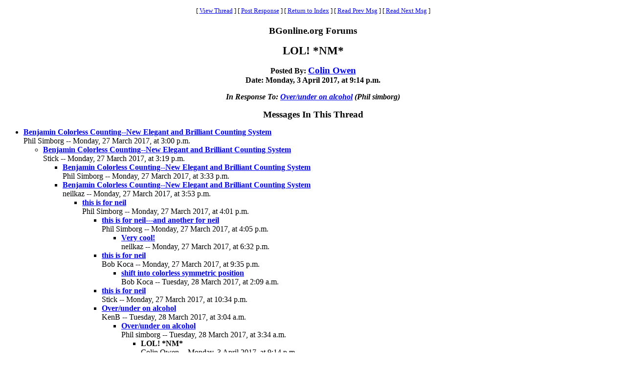

--- FILE ---
content_type: text/html
request_url: https://www.bgonline.org/forums/webbbs_config.pl?noframes;read=199469
body_size: 7646
content:
<HTML><HEAD><TITLE> LOL! *NM*</TITLE>
</HEAD><BODY BGCOLOR="#ffffff" TEXT="#000000"><FONT FACE="Times New Roman">
<CENTER><P><TABLE BORDER=0 CELLSPACING=0 CELLPADDING=6 BGCOLOR="#ffffff"><TR><TD ALIGN=CENTER><FONT FACE="Times New Roman"><SMALL> <NOBR>[ <A HREF="#Responses">View Thread</A> </NOBR>]  <NOBR>[ <A HREF="#PostResponse">Post Response</A> </NOBR>]  <NOBR>[ <A HREF="https://www.bgonline.org/forums/webbbs_config.pl?noframes;#199469">Return to Index</A> </NOBR>]  <NOBR>[ <A HREF="https://www.bgonline.org/forums/webbbs_config.pl?noframes;read=199468">Read Prev Msg</A> </NOBR>]  <NOBR>[ <A HREF="https://www.bgonline.org/forums/webbbs_config.pl?noframes;read=199470">Read Next Msg</A> </NOBR>]  </SMALL></FONT></TD></TR></TABLE></CENTER>
<P ALIGN=CENTER><BIG><STRONG>BGonline.org Forums</STRONG></BIG>
<P ALIGN=CENTER><BIG><BIG><STRONG> LOL! *NM*</STRONG></BIG></BIG>
<P ALIGN=CENTER><STRONG>Posted By: <BIG><A HREF="https://www.bgonline.org/forums/webbbs_config.pl?noframes;profile=colin+owen" TARGET="_blank">Colin Owen</A></BIG><BR>Date: Monday, 3 April 2017, at 9:14 p.m.
<P ALIGN=CENTER><EM>In Response To: <A HREF="https://www.bgonline.org/forums/webbbs_config.pl?noframes;read=199289"> Over/under on alcohol</A> (Phil simborg)</EM>
</STRONG><BLOCKQUOTE><FONT COLOR="#000000">
<P>
</FONT></BLOCKQUOTE>
<P ALIGN=CENTER><BIG><STRONG><A NAME="Responses">Messages In This Thread</A></STRONG></BIG>
<P><UL><LI><STRONG><A NAME=199259 HREF="https://www.bgonline.org/forums/webbbs_config.pl?noframes;read=199259"> Benjamin Colorless Counting--New Elegant and Brilliant Counting System</A></STRONG><BR>Phil Simborg -- Monday, 27 March 2017, at 3:00 p.m.
<UL>
<LI><STRONG><A NAME=199263 HREF="https://www.bgonline.org/forums/webbbs_config.pl?noframes;read=199263"> Benjamin Colorless Counting--New Elegant and Brilliant Counting System</A></STRONG><BR>Stick -- Monday, 27 March 2017, at 3:19 p.m.
<UL>
<LI><STRONG><A NAME=199264 HREF="https://www.bgonline.org/forums/webbbs_config.pl?noframes;read=199264"> Benjamin Colorless Counting--New Elegant and Brilliant Counting System</A></STRONG><BR>Phil Simborg -- Monday, 27 March 2017, at 3:33 p.m.
<UL>
</UL>
<LI><STRONG><A NAME=199265 HREF="https://www.bgonline.org/forums/webbbs_config.pl?noframes;read=199265"> Benjamin Colorless Counting--New Elegant and Brilliant Counting System</A></STRONG><BR>neilkaz -- Monday, 27 March 2017, at 3:53 p.m.
<UL>
<LI><STRONG><A NAME=199266 HREF="https://www.bgonline.org/forums/webbbs_config.pl?noframes;read=199266"> this is for neil</A></STRONG><BR>Phil Simborg -- Monday, 27 March 2017, at 4:01 p.m.
<UL>
<LI><STRONG><A NAME=199267 HREF="https://www.bgonline.org/forums/webbbs_config.pl?noframes;read=199267"> this is for neil---and another for neil</A></STRONG><BR>Phil Simborg -- Monday, 27 March 2017, at 4:05 p.m.
<UL>
<LI><STRONG><A NAME=199272 HREF="https://www.bgonline.org/forums/webbbs_config.pl?noframes;read=199272"> Very cool!</A></STRONG><BR>neilkaz -- Monday, 27 March 2017, at 6:32 p.m.
<UL>
</UL>
</UL>
<LI><STRONG><A NAME=199276 HREF="https://www.bgonline.org/forums/webbbs_config.pl?noframes;read=199276"> this is for neil</A></STRONG><BR>Bob Koca -- Monday, 27 March 2017, at 9:35 p.m.
<UL>
<LI><STRONG><A NAME=199285 HREF="https://www.bgonline.org/forums/webbbs_config.pl?noframes;read=199285"> shift into colorless symmetric position</A></STRONG><BR>Bob Koca -- Tuesday, 28 March 2017, at 2:09 a.m.
<UL>
</UL>
</UL>
<LI><STRONG><A NAME=199277 HREF="https://www.bgonline.org/forums/webbbs_config.pl?noframes;read=199277"> this is for neil</A></STRONG><BR>Stick -- Monday, 27 March 2017, at 10:34 p.m.
<UL>
</UL>
<LI><STRONG><A NAME=199287 HREF="https://www.bgonline.org/forums/webbbs_config.pl?noframes;read=199287"> Over/under on alcohol</A></STRONG><BR>KenB -- Tuesday, 28 March 2017, at 3:04 a.m.
<UL>
<LI><STRONG><A NAME=199289 HREF="https://www.bgonline.org/forums/webbbs_config.pl?noframes;read=199289"> Over/under on alcohol</A></STRONG><BR>Phil simborg -- Tuesday, 28 March 2017, at 3:34 a.m.
<UL>
<LI><STRONG> LOL! *NM*</STRONG><BR>Colin Owen -- Monday, 3 April 2017, at 9:14 p.m.
<UL>
</UL>
</UL>
</UL>
</UL>
<LI><STRONG><A NAME=199284 HREF="https://www.bgonline.org/forums/webbbs_config.pl?noframes;read=199284"> Benjamin Colorless Counting--New Elegant and Brilliant Counting System</A></STRONG><BR>Albert Steg -- Tuesday, 28 March 2017, at 1:27 a.m.
<UL>
</UL>
</UL>
</UL>
<LI><STRONG><A NAME=199274 HREF="https://www.bgonline.org/forums/webbbs_config.pl?noframes;read=199274"> Benjamin Colorless Counting--New Elegant and Brilliant Counting System</A></STRONG><BR>Mike Clapsadle -- Monday, 27 March 2017, at 7:05 p.m.
<UL>
</UL>
<LI><STRONG><A NAME=199309 HREF="https://www.bgonline.org/forums/webbbs_config.pl?noframes;read=199309"> Benjamin Colorless Counting--New Elegant and Brilliant Counting System</A></STRONG><BR>Nack Ballard -- Wednesday, 29 March 2017, at 2:00 a.m.
<UL>
</UL>
</UL>
</UL>
<A NAME="PostResponse"></A>
<P><FORM ENCTYPE="multipart/form-data" METHOD=POST  ACTION="https://www.bgonline.org/forums/webbbs_config.pl?noframes;post" NAME="message" TARGET="_self">
<INPUT TYPE=HIDDEN NAME="followup" VALUE="199469">
<P>&nbsp;<P><CENTER>
<TABLE BORDER=0 CELLSPACING=0 CELLPADDING=3 BGCOLOR="#eeeeee"><TR>
<TH COLSPAN=2><FONT FACE="Times New Roman"><BIG>Post Response</BIG></FONT></TH></TR><TR><TD COLSPAN=2><FONT FACE="Times New Roman"><HR WIDTH=75% NOSHADE></FONT></TD></TR><TR>
<TH ALIGN=RIGHT><FONT FACE="Times New Roman">Your Name:</FONT></TH><TD><FONT FACE="Courier"><INPUT TYPE=TEXT NAME="name" SIZE=40 MAXLENGTH=1000></FONT></TD></TR><TR>
<TH ALIGN=RIGHT><FONT FACE="Times New Roman">Your E-Mail Address:</FONT></TH><TD><FONT FACE="Courier"><INPUT TYPE=TEXT NAME="email" SIZE=40 MAXLENGTH=100></FONT></TD></TR><TR>
<TH ALIGN=RIGHT><FONT FACE="Times New Roman">Subject:</FONT></TH><TD><FONT FACE="Courier"><INPUT TYPE=TEXT NAME="subject" SIZE=40 MAXLENGTH=1000 VALUE=" LOL!"></FONT></TD></TR><TR>
<TD COLSPAN=2 ALIGN=CENTER><FONT FACE="Times New Roman"><STRONG>Message:</STRONG></FONT>
<BR><FONT FACE="Courier"><TEXTAREA COLS=80 ROWS=12 NAME="body" WRAP=VIRTUAL></TEXTAREA></FONT></TD></TR><TR>
<TD COLSPAN=2 ALIGN=CENTER><FONT FACE="Times New Roman"><P><SMALL>If necessary, enter your password below:</SMALL></FONT></TD></TR><TR>
<TH ALIGN=RIGHT><FONT FACE="Times New Roman">Password:</FONT></TH><TD><FONT FACE="Courier"><INPUT TYPE=PASSWORD NAME="password" SIZE=40></FONT></TD></TR><TR>
<TD COLSPAN=2><FONT FACE="Times New Roman"><HR WIDTH=75% NOSHADE></FONT></TD></TR><TR>
<TD COLSPAN=2 ALIGN=CENTER><FONT FACE="Times New Roman"><INPUT TYPE=SUBMIT NAME="Preview" VALUE="Preview Message">&nbsp;<INPUT TYPE=SUBMIT NAME="Post" VALUE="Post Message"></FONT></TD></TR></TABLE></CENTER></FORM>
<P>&nbsp;<CENTER><P><TABLE BORDER=0 CELLSPACING=0 CELLPADDING=6 BGCOLOR="#ffffff"><TR><TD ALIGN=CENTER><FONT FACE="Times New Roman"><SMALL> <NOBR>[ <A HREF="#Responses">View Thread</A> </NOBR>]  <NOBR>[ <A HREF="#PostResponse">Post Response</A> </NOBR>]  <NOBR>[ <A HREF="https://www.bgonline.org/forums/webbbs_config.pl?noframes;#199469">Return to Index</A> </NOBR>]  <NOBR>[ <A HREF="https://www.bgonline.org/forums/webbbs_config.pl?noframes;read=199468">Read Prev Msg</A> </NOBR>]  <NOBR>[ <A HREF="https://www.bgonline.org/forums/webbbs_config.pl?noframes;read=199470">Read Next Msg</A> </NOBR>]  </SMALL></FONT></TD></TR></TABLE></CENTER>
<P ALIGN=CENTER><SMALL><EM>BGonline.org Forums is maintained by <A HREF="mailto:checkmugged@yahoo.com">Stick</A> with <STRONG><A HREF="http://awsd.com/scripts/webbbs/" TARGET="_blank">WebBBS 5.12</A></STRONG>.</EM></SMALL>
</FONT></BODY></HTML>
